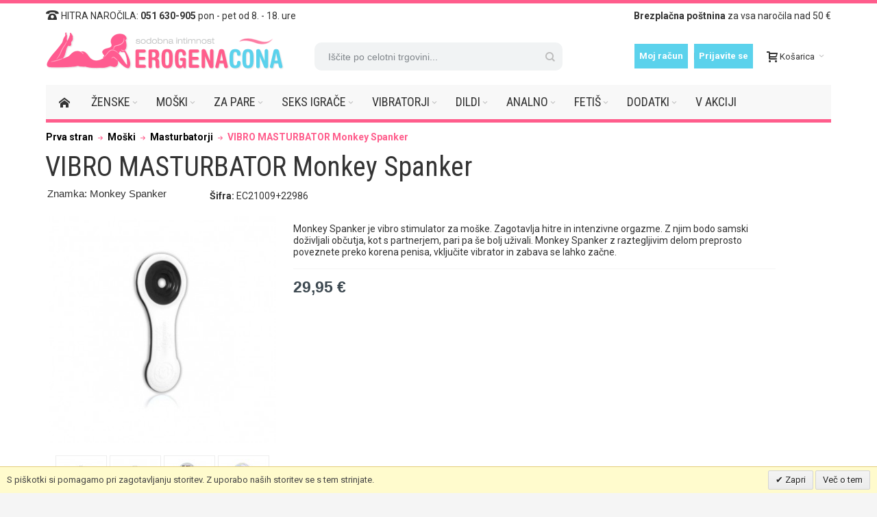

--- FILE ---
content_type: text/html; charset=UTF-8
request_url: https://erogena-cona.com/vibro-masturbator-monkey-spanker-925.html
body_size: 20914
content:
<!DOCTYPE html>

<!--[if lt IE 7 ]> <html lang="sl" id="top" class="no-js ie6"> <![endif]-->
<!--[if IE 7 ]>    <html lang="sl" id="top" class="no-js ie7"> <![endif]-->
<!--[if IE 8 ]>    <html lang="sl" id="top" class="no-js ie8"> <![endif]-->
<!--[if IE 9 ]>    <html lang="sl" id="top" class="no-js ie9"> <![endif]-->
<!--[if (gt IE 9)|!(IE)]><!--> <html lang="sl" id="top" class="no-js"> <!--<![endif]-->

<head>
<meta http-equiv="Content-Type" content="text/html; charset=utf-8" />
<title>VIBRO MASTURBATOR Monkey Spanker | Sex shop Erogena cona</title>
	<meta name="viewport" content="width=device-width, initial-scale=1" />
	<meta name="description" content="&lt;p&gt;&lt;span&gt;&lt;/span&gt;&lt;strong&gt;Monkey Spanker&lt;/strong&gt;&lt;span&gt;&amp;nbsp;je vibro stimulator za mo&amp;scaron;ke.&amp;nbsp;&lt;/span&gt;&lt;span&gt;Zagotavlja hitre in intenzivne orgazme. &lt;br /&gt;&lt;br /&gt;Z njim bodo samski doživljali občutja, kot s partnerjem, pari pa &amp;scaron;e bolj uživali.&amp;" />
<meta name="keywords" content="sex shop, sexshop, erotična trgovina, erotične trgovine, erotic shop, venera, erotične igrače, seks igrače, erotični pripomočki, vibratorji" />
<meta name="robots" content="INDEX,FOLLOW" />
<link rel="icon" href="https://erogena-cona.com/skin/frontend/ultimo/default/favicon.ico" type="image/x-icon" />
<link rel="shortcut icon" href="https://erogena-cona.com/skin/frontend/ultimo/default/favicon.ico" type="image/x-icon" />

<!--[if lt IE 7]>
<script type="text/javascript">
//<![CDATA[
    var BLANK_URL = 'https://erogena-cona.com/js/blank.html';
    var BLANK_IMG = 'https://erogena-cona.com/js/spacer.gif';
//]]>
</script>
<![endif]-->

<link rel="stylesheet" type="text/css" href="https://erogena-cona.com/media/css_secure/00375517af872a27a09906ce115a6171.css" />
<link rel="stylesheet" type="text/css" href="https://erogena-cona.com/media/css_secure/12bda55e1c780b6bbaa020578962862f.css" media="all" />
<link rel="stylesheet" type="text/css" href="https://erogena-cona.com/media/css_secure/3cc61d481f26dea0074ff6d81680602d.css" media="print" />
<script type="text/javascript" src="https://erogena-cona.com/media/js/51cad5c241acbef02b8e73a1229a0511.js"></script>
<link href="https://erogena-cona.com/rss/catalog/new/store_id/1/" title="Novi izdelki" rel="alternate" type="application/rss+xml" />
<link href="https://erogena-cona.com/rss/catalog/special/store_id/1/cid/0/" title="Posebni izdelki" rel="alternate" type="application/rss+xml" />
<link href="https://erogena-cona.com/rss/catalog/salesrule/store_id/1/cid/0/" title="Kuponi/Popusti" rel="alternate" type="application/rss+xml" />
<link rel="canonical" href="https://erogena-cona.com/vibro-masturbator-monkey-spanker-925.html" />
<!--[if IE]>
<link rel="stylesheet" type="text/css" href="https://erogena-cona.com/media/css_secure/daed48218f3be3a5cbc74f4216dafc2d.css" media="all" />
<![endif]-->
<!--[if lt IE 7]>
<script type="text/javascript" src="https://erogena-cona.com/media/js/8f30c1845515b338b2999ddb5a3ded91.js"></script>
<![endif]-->
<!--[if lte IE 7]>
<link rel="stylesheet" type="text/css" href="https://erogena-cona.com/media/css_secure/2a99fe8d5c742e5e87db3b05b1f85de7.css" media="all" />
<![endif]-->
<!--[if lte IE 8]>
<link rel="stylesheet" type="text/css" href="https://erogena-cona.com/media/css_secure/c6fae3a4aa555f064c9fb053d03ff896.css" media="all" />
<![endif]-->

<script type="text/javascript">
//<![CDATA[
Mage.Cookies.path     = '/';
Mage.Cookies.domain   = '.erogena-cona.com';
//]]>
</script>

<script type="text/javascript">
//<![CDATA[
optionalZipCountries = ["IE","PA","HK","MO"];
//]]>
</script>
<style type="text/css">
									.footer-container2
	{
		background-image: url(https://erogena-cona.com/media/wysiwyg/infortis/ultimo/_patterns/default/1.png);
	}
		</style><script type="text/javascript">//<![CDATA[
        var Translator = new Translate({"HTML tags are not allowed":"HTML zna\u010dke niso dovoljene","Please select an option.":"Prosimo, izberite mo\u017enost.","This is a required field.":"Obvezen podatek:","Please enter a valid number in this field.":"Prosim, vnesite veljavno po\u0161tno \u0161tevilko.","The value is not within the specified range.":"Vrednost ni v dolo\u010denem obsegu.","Please use numbers only in this field. Please avoid spaces or other characters such as dots or commas.":"Prosimo, uporabite le \u0161tevila v tem polju. Prosimo, izognite se presledkom in drugim znakom, kot so pike in vejice.","Please use letters only (a-z or A-Z) in this field.":"Prosimo, uporabite le \u010drke ( a-z ali A-Z) v tem polju.","Please use only letters (a-z), numbers (0-9) or underscore(_) in this field, first character should be a letter.":"Prosimo, uporabite le \u010drke (a-z ), \u0161tevila (0-9) ali pod\u010drtaje (_) v tem polju, prvi znak mora biti \u010drka.","Please use only letters (a-z or A-Z) or numbers (0-9) only in this field. No spaces or other characters are allowed.":"Prosimo, uporabite le \u010drke (a-z ali A-Z) ali \u0161tevila (0-9) v tem polju. Presledki ali drugi znaki niso dovoljeni. ","Please use only letters (a-z or A-Z) or numbers (0-9) or spaces and # only in this field.":"Prosimo, uporabite le \u010drke (a-z ali A-Z), \u0161tevila (0-9) ali presledke in znak # v tem polju.","Please enter a valid phone number. For example (123) 456-7890 or 123-456-7890.":"Prosimo, vnesite veljavno telefonsko \u0161tevilko. Na primer (01) 456-7890 ali 01-456-7890.","Please enter a valid fax number. For example (123) 456-7890 or 123-456-7890.":"Prosimo, vnesite veljavno \u0161tevilko faksa.  Na primer (01) 456-7890 ali 01-456-7890.","Please enter a valid date.":"Prosimo, vnesite veljaven datum.","The From Date value should be less than or equal to the To Date value.":"Vrednost od datuma mora biti enaka ali manj\u0161a od vrednosti do datuma","Please enter a valid email address. For example johndoe@domain.com.":"Vpi\u0161i veljaven elektronski naslov:","Please use only visible characters and spaces.":"Prosimo, uporabite le vidne znake in presledke.","Please enter 7 or more characters. Password should contain both numeric and alphabetic characters.":"Prosimo, vnesite 7 ali ve\u010d znakov. Geslo bi moralo vsebovati tako \u0161tevne kot abecedne znake.","Please make sure your passwords match.":"Prosim, prepri\u010dajte se, da se gesli ujemata.","Please enter a valid URL. Protocol is required (http:\/\/, https:\/\/ or ftp:\/\/)":"Prosimo, vnesite veljaven URL. Zahtevan je protokol (http:\/\/, https:\/\/ ali ftp:\/\/)","Please enter a valid URL. For example http:\/\/www.example.com or www.example.com":"Prosimo, vnesite veljaven URL. Na primer http:\/\/www.primer.com or www.primer.com","Please enter a valid XML-identifier. For example something_1, block5, id-4.":"Prosimo, vnesite veljaven XML identifikator. Na primer karneki_1, blok5, id-4.","Please enter a valid social security number. For example 123-45-6789.":"Prosimo, vnesite veljavno mati\u010dno \u0161tevilko. Na primer 1311964500044","Please enter a valid zip code. For example 90602 or 90602-1234.":"Prosimo, vnesite veljavno po\u0161tno \u0161tevilko. Na primer 4000","Please enter a valid zip code.":"Prosimo, vnesite veljavno po\u0161tno \u0161tevilko.","Please use this date format: dd\/mm\/yyyy. For example 17\/03\/2006 for the 17th of March, 2006.":"Prosimo, uporabite ta datumski format: dd\/mm\/yyyy. Na primer 17\/03\/2006 za 17. marec 2006.","Please enter a valid $ amount. For example $100.00.":"Prosimo, vnesite veljaven znesek v $. Na primer 100$.","Please select one of the above options.":"Prosimo, izberite eno od gornjih mo\u017enosti.","Please select one of the options.":"Prosimo, izberite eno od mo\u017enosti.","Please select State\/Province.":"Prosimo, izberite zvezno dr\u017eavo\/ provinco","Please enter a number greater than 0 in this field.":"Prosimo, vnesite \u0161tevilo ve\u010dje kot 0 v to polje","Please enter a number 0 or greater in this field.":"Prosimo, vnesite \u0161tevilo 0 ali ve\u010dje v to polje","Please enter a valid credit card number.":"Prosimo, vnesite veljavno \u0161tevilko kreditne kartice","Credit card number does not match credit card type.":"\u0160tevilka kreditne kartice se ne ujema s tipom kreditne kartice","Card type does not match credit card number.":"Tip kartice se ne ujema z \u0161tevilko kreditne kartice.","Incorrect credit card expiration date.":"Nepravilen datum veljavnosti kreditne kartice.","Please enter a valid credit card verification number.":"Prosimo, vnesite veljavno potrditveno \u0161tevilko kreditne kartice","Please use only letters (a-z or A-Z), numbers (0-9) or underscore(_) in this field, first character should be a letter.":"Prosimo, uporabite le \u010drke (a-z ali A-Z), \u0161tevila (0-9) ali pod\u010drtaj (_) v tem polju. Prvi znak mora biti \u010drka.","Please input a valid CSS-length. For example 100px or 77pt or 20em or .5ex or 50%.":"Prosimo, vnesite veljavno CSS-dol\u017eino. Na primer 100px ali 77pt ali 20em ali .5ex ali 50%.","Text length does not satisfy specified text range.":"Dol\u017eina besedila ne zadostuje zahtevanemu obsegu besedila. ","Please enter a number lower than 100.":"Prosimo, vnesite \u0161tevilo niz\u017eje kot 100.","Please select a file":"Prosimo, izberite datoteko","Please enter issue number or start date for switch\/solo card type.":"Prosimo, vnesite \u0161tevilko izdaje ali za\u010detni datum za switch\/solo tip kartice.","Please wait, loading...":"Prosimo, po\u010dakajte, nalagam ...","This date is a required value.":"Ta datum je zahtevan.","Please enter a valid day (1-%d).":"Prosimo, vnesite veljaven dan (1-%d)","Please enter a valid month (1-12).":"Prosimo, vnesite veljaven mesec (1-12)","Please enter a valid year (1900-%d).":"Prosimo, vnesite veljavno leto (1900-%d)","Please enter a valid full date":"Prosimo, vnesite veljaven, poln, datum","Please enter a valid date between %s and %s":"Prosimo, vnesite veljaven datum med %s in %s","Please enter a valid date equal to or greater than %s":"Prosimo, vnesite veljaven datum enak ali ve\u010dji kot %s","Please enter a valid date less than or equal to %s":"Prosimo, vnesite veljaven datum enak ali manj\u0161i kot %s","Complete":"Zaklju\u010deno","Add Products":"Dodajte izdelke","Please choose to register or to checkout as a guest":"Registrirajte se ali zaklju\u010dite nakup kot gost.","Your order cannot be completed at this time as there is no shipping methods available for it. Please make necessary changes in your shipping address.":"Naro\u010dilo ne more biti zaklju\u010deno, ker ni na voljo noben na\u010din dostave. Uredite podatke pri naslovu za dostavo.","Please specify shipping method.":"Izberite na\u010din dostave","Your order cannot be completed at this time as there is no payment methods available for it.":"Naro\u010dilo ne more biti zaklju\u010deno, ker ni na voljo noben na\u010din pla\u010dila.","Please specify payment method.":"Izberite na\u010din pla\u010dila","Add to Cart":"Dodaj v ko\u0161arico","In Stock":"Na zalogi","Out of Stock":"Ni na zalogi"});
        //]]></script>
	<link href='//fonts.googleapis.com/css?family=Roboto+Condensed&amp;subset=latin-ext' rel='stylesheet' type='text/css' />

<link href='https://fonts.googleapis.com/css?family=Roboto:400,500,700&amp;subset=latin-ext' rel='stylesheet' type='text/css'>

<!-- Google tag (gtag.js) -->
<script async src="https://www.googletagmanager.com/gtag/js?id=AW-1060034633"></script>
<script>
  window.dataLayer = window.dataLayer || [];
  function gtag(){dataLayer.push(arguments);}
  gtag('js', new Date());

  gtag('config', 'AW-1060034633');
</script>

<!-- Google tag (gtag.js) -->
<script async src="https://www.googletagmanager.com/gtag/js?id=G-CG31QLRYMC"></script>
<script>
  window.dataLayer = window.dataLayer || [];
  function gtag(){dataLayer.push(arguments);}
  gtag('js', new Date());

  gtag('config', 'G-CG31QLRYMC');
</script>
</head>
<body class=" catalog-product-view responsive catalog-product-view product-vibro-masturbator-monkey-spanker ">
    <div id="root-wrapper">
<div class="wrapper">
        <noscript>
        <div class="global-site-notice noscript">
            <div class="notice-inner">
                <p>
                    <strong>JavaScript je očitno onemogočen v vašem brskalniku.</strong><br />
                    V vašem brskalniku morate imeti omogočen JavaScript, če želite izkoristiti uporabnost te spletne strani.                </p>
            </div>
        </div>
    </noscript>
    <div class="page">
        <div id="header-container" class="header-container header-mobile" style="display:none;">
<div class="header-container2">
<div class="header-container3">

        <!-- Part of the header displayed only in mobile mode -->
    <div class="header-m-container">

        <div class="header-m-top-container">
            <div class="header-m-top header container clearer">
                <div class="inner-container">

                    <div class="widget widget-static-block"><div class="item" style="text-align:center;font-weight:700;color:#ffffff;background:#ff5d8c;margin-bottom:5px;">
Brezplačna poštnina za vsa naročila nad 50 €
</div></div>

                                        
                </div> <!-- end: inner-container -->
            </div> <!-- end: header-m-top -->
        </div> <!-- end: header-m-top-container -->

        <div class="header-m-primary-container">
            <div class="header-m-primary header container">
                <div class="inner-container">

                    
                    <!-- Mobile logo -->
                                                
                    <div class="logo-wrapper--mobile" style="padding-left:0px;">
                        <a class="skip-link skip-nav" style="float:left;width:84px;" href="#header-nav"><img style="width:84px;height:50px;" src="https://erogena-cona.com/media/catalog/erogena-cona-mobile-izberi-menu-22.png"></a>

                        <a class="logo logo--mobile" href="https://erogena-cona.com/" title="Sex shop Erogena cona - Sodobna intimnost">
                            <!-- <img src="https://erogena-cona.com/skin/frontend/ultimo/default/images/erogena-cona-temp-logo-04_small.png" alt="Sex shop Erogena cona - Sodobna intimnost" /> //-->
                            
                            <img src="https://erogena-cona.com/media/catalog/erogena-cona-mobile-logo-22.png">

                        </a>
                    </div>
                    <div class="clearer after-mobile-logo"></div>

                    <!-- Skip links -->
                    <div class="skip-links-wrapper skip-links--4">

                                                    <a href="#header-nav" class="skip-link skip-nav">
                                <span class="icon ic ic-menu"></span>
                                <span class="label">Meni</span>
                            </a>
                        
                                                    <a href="#header-search" class="skip-link skip-search">
                                <span class="icon ic ic-search"></span>
                                <span class="label">Iskanje</span>
                            </a>
                        
                                                    <a href="#header-account" class="skip-link skip-account">
                                <span class="icon ic ic-user"></span>
                                <span class="label">Moj račun</span>
                            </a>
                        
                        
                        
                                                                            <div id="mini-cart-marker-mobile"></div>
                            <div id="mini-cart" class="mini-cart dropdown is-empty">

    <a href="#header-cart" class="mini-cart-heading dropdown-heading cover skip-link skip-cart">
        <span>
        
            <span class="icon ic ic-cart"></span>
                        <span class="label">Košarica</span>
                        <span class="caret"></span>

        </span>
    </a> <!-- end: heading -->
    
                <div id="header-cart" class="mini-cart-content dropdown-content left-hand block block block-cart skip-content skip-content--style">
            <div class="block-content-inner">

                                <div class="empty">Trenutno nimate v košarici nobenega izdelka.</div>

            </div> <!-- end: inner block -->
        </div> <!-- end: dropdown-content -->
    
</div>
                        
                                                    <div id="header-nav" class="skip-content skip-content--style">
                                <div id="nav-marker-mobile"></div>
                            </div>

                                                    <div id="search-marker-mobile"></div>
                            <div id="header-search" class="skip-content skip-content--style">
    <div class="search-wrapper">
        <form id="search_mini_form" action="https://erogena-cona.com/catalogsearch/result/" method="get">
    <div class="form-search">
        <label for="search">Iskanje:</label>
        <input id="search" type="text" name="q" value="" class="input-text" maxlength="128" />
        <button type="submit" title="Iskanje" class="button"><span><span>Iskanje</span></span></button>
        <div id="search_autocomplete" class="search-autocomplete"></div>
        <script type="text/javascript">
        //<![CDATA[
            var searchForm = new Varien.searchForm('search_mini_form', 'search', 'Iščite po celotni trgovini...');
            searchForm.initAutocomplete('https://erogena-cona.com/catalogsearch/ajax/suggest/', 'search_autocomplete');
        //]]>
        </script>
    </div>
</form>
    </div>
</div>
                        
                                                    <div id="account-links-marker-mobile"></div>
                                <div id="header-account" class="account-links top-links links-wrapper-separators-left skip-content skip-content--style">
        <ul class="links">
                        <li class="first" ><a href="https://erogena-cona.com/customer/account/" title="Moj račun" >Moj račun</a></li>
                                <li class=" last" ><a href="https://erogena-cona.com/customer/account/login/referer/aHR0cHM6Ly9lcm9nZW5hLWNvbmEuY29tL3ZpYnJvLW1hc3R1cmJhdG9yLW1vbmtleS1zcGFua2VyLTkyNS5odG1sP19fX1NJRD1V/" title="Prijavite se" >Prijavite se</a></li>
            </ul>
    </div>
                        
                        
                            <div class="skip-links-clearer clearer"></div>

                    </div> <!-- end: skip-links-wrapper -->

                </div> <!-- end: inner-container -->
            </div> <!-- end: header-m-primary -->
        </div> <!-- end: header-m-primary-container -->

    </div> <!-- end: header-m-container -->
    
    <!-- Part of the header displayed only in regular mode -->
    <div class="header-top-container">
        <div class="header-top header container clearer">
            <div class="inner-container">

                                
                <div class="left-column">

                    
                    
                                            <div class="item item-left block_header_top_left"><div class="hide-below-960" title="Hitra naročila &amp; Info"><span class="ic ic-lg ic-phone"></span> HITRA NAROČILA: <strong>051 630-905</strong> pon - pet od 8. - 18. ure</div></div>
                                                            <!--
                    <div class="item item-left hide-below-960">
                        <p class="welcome-msg">pon - pet od 8. - 18. ure </p>
                    </div>
                    //-->
                </div> <!-- end: left column -->

                <div class="right-column">

                    
                                        
                                            <div class="item item-right block_header_top_right"><p><strong>Brezplačna po&scaron;tnina</strong> za vsa naročila nad 50 &euro;</p>
</div>
                    
                    
                    
                </div> <!-- end: right column -->

            </div> <!-- end: inner-container -->
        </div> <!-- end: header-top -->
    </div> <!-- end: header-top-container -->

    <div class="header-primary-container">
        <div class="header-primary header container">
            <div class="inner-container">

                
                                <div class="hp-blocks-holder">

                                            <!-- Left column -->
                        <div class="hp-block left-column grid12-4">
                                                                                                                            <div class="item"><div class="logo-wrapper logo-wrapper--regular">
			<a class="logo logo--regular" href="https://erogena-cona.com/" title="Sex shop Erogena cona - Sodobna intimnost"><strong>Sex shop Erogena cona - Sodobna intimnost</strong><img src="https://erogena-cona.com/skin/frontend/ultimo/default/images/erogena-cona-logo-350x60-2019-01.png" alt="Sex shop Erogena cona - Sodobna intimnost" /></a>
	</div>
</div>
                                                                                    </div> <!-- end: left column -->
                    
                                            <!-- Central column -->
                        <div class="hp-block central-column grid12-4">
                                                                                                                            <div class="item"><div id="search-marker-regular"></div></div>
                                                                                    </div> <!-- end: central column -->
                    
                                            <!-- Right column -->
                        <div class="hp-block right-column grid12-4">
                                                                                                                            <div class="item"><div id="user-menu-wrapper-regular">
    <div id="user-menu" class="user-menu">

        
        
                    <div id="mini-cart-marker-regular"></div>        
        
                
        
                    <div id="mini-compare-marker-regular"></div>        
        
                
        
                    <div id="account-links-marker-regular"></div>        
        
        
    </div> <!-- end: user-menu -->
</div>
</div>
                                                                                    </div> <!-- end: right column -->
                                        
                </div> <!-- end: hp-blocks-holder -->

            </div> <!-- end: inner-container -->
        </div> <!-- end: header-primary -->
    </div> <!-- end: header-primary-container -->

            
    <div class="nav-container skip-content sticky-container sticky-container--full-width">
        <div class="nav container clearer">
            <div class="inner-container"><div class="navi-wrapper">

        <ul class="nav-holders-wrapper">
        <li id="nav-holder1" class="nav-item level0 level-top nav-holder"></li>
        <li id="nav-holder2" class="nav-item level0 level-top nav-holder"></li>
        <li id="nav-holder3" class="nav-item level0 level-top nav-holder"></li>
    </ul>

            
        <div class="mobnav-trigger menu-trigger">
            <div class="menu-trigger-inner">
                <span class="trigger-icon"><span class="line"></span><span class="line"></span><span class="line"></span></span>
                <span class="label">Meni</span>
            </div>
        </div>

    
        
            
        <div id="nav-marker-regular"></div>
    <nav id="mainmenu" class="navi nav-regular opt-fx-fade-inout opt-sb0 opt-sob opt-hide480 with-bullets">
        <ul>

                        	<li class="nav-item nav-item--stickylogo level0 level-top nav-holder">
		<img src="https://erogena-cona.com/skin/frontend/ultimo/default/images/erogena-cona-logo-350x60-2019-01_sticky.png" alt="Sex shop Erogena cona - Sodobna intimnost" />
	</li>

            
                            <li class="nav-item nav-item--home level0 level-top">
                    <a class="level-top" href="https://erogena-cona.com/"><span class="ic ic-home"></span></a>
                </li>
                        
                                        <li class="nav-item level0 nav-1 level-top first nav-item--parent classic nav-item--only-subcategories parent"><a href="https://erogena-cona.com/za-njo.html" class="level-top"><span>Ženske</span><span class="caret"></span></a><span class="opener"></span><ul class="level0 nav-submenu nav-panel--dropdown nav-panel"><li class="nav-item level1 nav-1-1 first classic"><a href="https://erogena-cona.com/vibratorji/rabbit-vibratorji.html"><span>Rabbit vibratorji</span></a></li><li class="nav-item level1 nav-1-2 classic"><a href="https://erogena-cona.com/vibratorji/g-spot-vibratorji.html"><span>Vibratorji za G točko</span></a></li><li class="nav-item level1 nav-1-3 classic"><a href="https://erogena-cona.com/dildi.html"><span>Dildi</span></a></li><li class="nav-item level1 nav-1-4 classic"><a href="https://erogena-cona.com/za-njo/najbolj-popularni-za-zenske.html"><span>Naj izdelki za ženske<span class="cat-label cat-label-label2">Vroče!</span></span></a></li><li class="nav-item level1 nav-1-5 classic"><a href="https://erogena-cona.com/za-njo/za-zenske.html"><span>OBLAČILA za ženske<span class="cat-label cat-label-label2">Vroče!</span></span></a></li><li class="nav-item level1 nav-1-6 classic"><a href="https://erogena-cona.com/za-njo/vaginalne-kroglice.html"><span>Vaginalne kroglice</span></a></li><li class="nav-item level1 nav-1-7 classic"><a href="https://erogena-cona.com/vibratorji/vibro-jajcka.html"><span>Vibro jajčki</span></a></li><li class="nav-item level1 nav-1-8 classic"><a href="https://erogena-cona.com/vibratorji/strap-on-vibratorji.html"><span>Strap-on vibratorji</span></a></li><li class="nav-item level1 nav-1-9 classic"><a href="https://erogena-cona.com/za-njo/vaginalne-pumpice.html"><span>Vaginalne pumpice</span></a></li><li class="nav-item level1 nav-1-10 classic"><a href="https://erogena-cona.com/za-njo/za-prsi-in-bradavicke.html"><span>Za prsi in bradavičke</span></a></li><li class="nav-item level1 nav-1-11 classic"><a href="https://erogena-cona.com/za-njo/stimulatorji-klitorisa.html"><span>Stimulatorji klitorisa</span></a></li><li class="nav-item level1 nav-1-12 classic"><a href="https://erogena-cona.com/za-njo/luksuzna-darila-za-njo.html"><span>Luksuzna darila za njo<span class="cat-label cat-label-label2">Vroče!</span></span></a></li><li class="nav-item level1 nav-1-13 classic"><a href="https://erogena-cona.com/vibratorji/diskretni-vibratorji.html"><span>Diskretne igrače</span></a></li><li class="nav-item level1 nav-1-14 classic"><a href="https://erogena-cona.com/za-njo/lutje-za-seks.html"><span>Lutke za seks</span></a></li><li class="nav-item level1 nav-1-15 classic"><a href="https://erogena-cona.com/za-njo/za-boljsi-seks.html"><span>Za boljši seks<span class="cat-label cat-label-label1">Drogerija</span></span></a></li><li class="nav-item level1 nav-1-16 classic"><a href="https://erogena-cona.com/za-njo/nega-telesa.html"><span>Nega telesa</span></a></li><li class="nav-item level1 nav-1-17 last classic"><a href="https://erogena-cona.com/za-njo.html"><span>Vsi izdelki za ženske &gt;</span></a></li></ul></li><li class="nav-item level0 nav-2 level-top nav-item--parent classic nav-item--only-subcategories parent"><a href="https://erogena-cona.com/za-njega.html" class="level-top"><span>Moški</span><span class="caret"></span></a><span class="opener"></span><ul class="level0 nav-submenu nav-panel--dropdown nav-panel"><li class="nav-item level1 nav-2-1 first classic"><a href="https://erogena-cona.com/za-njega/vibro-obrocki-za-penis.html"><span>Vibro obročki za penis</span></a></li><li class="nav-item level1 nav-2-2 classic"><a href="https://erogena-cona.com/za-njega/obrocki-za-penis.html"><span>Obročki za daljšo erekcijo</span></a></li><li class="nav-item level1 nav-2-3 classic"><a href="https://erogena-cona.com/za-njega/masturbatorji.html"><span>Masturbatorji</span></a></li><li class="nav-item level1 nav-2-4 classic"><a href="https://erogena-cona.com/za-njega/realisticne-vagine.html"><span>Realistične vagine</span></a></li><li class="nav-item level1 nav-2-5 classic"><a href="https://erogena-cona.com/za-njega/podaljski-za-penis.html"><span>Podaljški za penis</span></a></li><li class="nav-item level1 nav-2-6 classic"><a href="https://erogena-cona.com/za-njega/pumpe-za-penis.html"><span>Pumpice za večji penis</span></a></li><li class="nav-item level1 nav-2-7 classic"><a href="https://erogena-cona.com/za-njega/najbolj-popularni-za-moske.html"><span>Naj izdelki za moške<span class="cat-label cat-label-label2">Vroče!</span></span></a></li><li class="nav-item level1 nav-2-8 classic"><a href="https://erogena-cona.com/analni-seks/maserji-prostate.html"><span>Masaža prostate</span></a></li><li class="nav-item level1 nav-2-9 classic"><a href="https://erogena-cona.com/za-njega/lutke-za-seks.html"><span>Lutke za seks</span></a></li><li class="nav-item level1 nav-2-10 classic"><a href="https://erogena-cona.com/za-njega/kondomi.html"><span>Kondomi<span class="cat-label cat-label-label1">Drogerija</span></span></a></li><li class="nav-item level1 nav-2-11 classic"><a href="https://erogena-cona.com/za-oba/seks-lubrikanti.html"><span>Lubrikanti<span class="cat-label cat-label-label1">Drogerija</span></span></a></li><li class="nav-item level1 nav-2-12 classic"><a href="https://erogena-cona.com/za-njega/za-vzdrzljivost-in-trajanje.html"><span>Za večjo vzdržljivost<span class="cat-label cat-label-label1">Drogerija</span></span></a></li><li class="nav-item level1 nav-2-13 classic"><a href="https://erogena-cona.com/za-njega/za-povecanje-penisa.html"><span>Za povečanje penisa<span class="cat-label cat-label-label1">Drogerija</span></span></a></li><li class="nav-item level1 nav-2-14 last classic"><a href="https://erogena-cona.com/za-njega.html"><span>Vsi izdelki za moške &gt;</span></a></li></ul></li><li class="nav-item level0 nav-3 level-top nav-item--parent classic nav-item--only-subcategories parent"><a href="https://erogena-cona.com/za-oba.html" class="level-top"><span>Za pare</span><span class="caret"></span></a><span class="opener"></span><ul class="level0 nav-submenu nav-panel--dropdown nav-panel"><li class="nav-item level1 nav-3-1 first classic"><a href="https://erogena-cona.com/za-oba/vibratorji-za-pare.html"><span>Vibratorji za pare</span></a></li><li class="nav-item level1 nav-3-2 classic"><a href="https://erogena-cona.com/za-oba/strap-on.html"><span>Strap-on</span></a></li><li class="nav-item level1 nav-3-3 classic"><a href="https://erogena-cona.com/za-oba/za-boljsi-oralni-seks.html"><span>Za boljši oralni seks</span></a></li><li class="nav-item level1 nav-3-4 classic"><a href="https://erogena-cona.com/dodatki/seks-lubrikanti.html"><span>Vlažilni geli</span></a></li><li class="nav-item level1 nav-3-5 classic"><a href="https://erogena-cona.com/za-oba/cutna-masaza.html"><span>Čutna masaža<span class="cat-label cat-label-label1">Drogerija</span></span></a></li><li class="nav-item level1 nav-3-6 classic"><a href="https://erogena-cona.com/za-oba/za-vecjo-vzdrzljivost.html"><span>Za večjo vzdržljivost<span class="cat-label cat-label-label1">Drogerija</span></span></a></li><li class="nav-item level1 nav-3-7 classic"><a href="https://erogena-cona.com/za-oba/za-eroticni-ambient.html"><span>Za erotični ambient<span class="cat-label cat-label-label1">Drogerija</span></span></a></li><li class="nav-item level1 nav-3-8 classic"><a href="https://erogena-cona.com/za-oba/ljubezensko-pohistvo.html"><span>Ljubezensko pohištvo</span></a></li><li class="nav-item level1 nav-3-9 classic"><a href="https://erogena-cona.com/za-oba/seksi-igre.html"><span>Seksi igre</span></a></li><li class="nav-item level1 nav-3-10 last classic"><a href="https://erogena-cona.com/za-oba.html"><span>Vsi izdelki za pare &gt;</span></a></li></ul></li><li class="nav-item level0 nav-4 level-top nav-item--parent classic nav-item--only-subcategories parent"><a href="https://erogena-cona.com" class="level-top"><span>Seks igrače</span><span class="caret"></span></a><span class="opener"></span><ul class="level0 nav-submenu nav-panel--dropdown nav-panel"><li class="nav-item level1 nav-4-1 first classic"><a href="https://erogena-cona.com/dildi.html"><span>Dildi</span></a></li><li class="nav-item level1 nav-4-2 classic"><a href="https://erogena-cona.com/vibratorji.html"><span>Vibratorji</span></a></li><li class="nav-item level1 nav-4-3 classic"><a href="https://erogena-cona.com/analni-seks.html"><span>Analni seks</span></a></li><li class="nav-item level1 nav-4-4 classic"><a href="https://erogena-cona.com/novo.html"><span>Novosti<span class="cat-label cat-label-label2">Vroče!</span></span></a></li><li class="nav-item level1 nav-4-5 classic"><a href="https://erogena-cona.com/seks-igrace/za-zacetnike.html"><span>Za začetnike</span></a></li><li class="nav-item level1 nav-4-6 last classic"><a href="https://erogena-cona.com/promocije/"><span>Dnevne akcije in popusti &gt;</span></a></li></ul></li><li class="nav-item level0 nav-5 level-top nav-item--parent classic nav-item--only-subcategories parent"><a href="https://erogena-cona.com/vibratorji.html" class="level-top"><span>Vibratorji</span><span class="caret"></span></a><span class="opener"></span><ul class="level0 nav-submenu nav-panel--dropdown nav-panel"><li class="nav-item level1 nav-5-1 first classic"><a href="https://erogena-cona.com/vibratorji/popularni-vibratorji.html"><span>Popularni vibratorji<span class="cat-label cat-label-label2">Vroče!</span></span></a></li><li class="nav-item level1 nav-5-2 mega"><a href="https://erogena-cona.com/vibratorji/rabbit-vibratorji.html"><span>Rabbit vibratorji</span></a></li><li class="nav-item level1 nav-5-3 classic"><a href="https://erogena-cona.com/vibratorji/g-spot-vibratorji.html"><span>G-spot vibratorji</span></a></li><li class="nav-item level1 nav-5-4 classic"><a href="https://erogena-cona.com/vibratorji/vibro-maserji.html"><span>Vibro maserji</span></a></li><li class="nav-item level1 nav-5-5 classic"><a href="https://erogena-cona.com/vibratorji/mini-vibratorji.html"><span>Mini vibratorji</span></a></li><li class="nav-item level1 nav-5-6 classic"><a href="https://erogena-cona.com/vibratorji/vibro-stimulatorji.html"><span>Vibro stimulatorji</span></a></li><li class="nav-item level1 nav-5-7 classic"><a href="https://erogena-cona.com/za-oba/vibratorji-za-pare.html"><span>Vibratorji za pare</span></a></li><li class="nav-item level1 nav-5-8 classic"><a href="https://erogena-cona.com/vibratorji/strap-on-vibratorji.html"><span>Strap-on vibratorji</span></a></li><li class="nav-item level1 nav-5-9 classic"><a href="https://erogena-cona.com/vibratorji/vibro-jajcki.html"><span>Vibro jajčki</span></a></li><li class="nav-item level1 nav-5-10 classic"><a href="https://erogena-cona.com/vibratorji/realisticni-vibratorji.html"><span>Realistični vibratorji</span></a></li><li class="nav-item level1 nav-5-11 classic"><a href="https://erogena-cona.com/analni-seks/analni-vibratorji.html"><span>Analni vibratorji</span></a></li><li class="nav-item level1 nav-5-12 classic"><a href="https://erogena-cona.com/vibratorji/klasicni-vibratorji.html"><span>Klasični vibratorji</span></a></li><li class="nav-item level1 nav-5-13 classic"><a href="https://erogena-cona.com/vibratorji/vibro-kompleti.html"><span>Vibro kompleti</span></a></li><li class="nav-item level1 nav-5-14 classic"><a href="https://erogena-cona.com/vibratorji/diskretni-vibratorji.html"><span>Diskretni vibratorji</span></a></li><li class="nav-item level1 nav-5-15 last classic"><a href="https://erogena-cona.com/vibratorji.html"><span>Vsi vibratorji &gt;</span></a></li></ul></li><li class="nav-item level0 nav-6 level-top nav-item--parent classic nav-item--only-subcategories parent"><a href="https://erogena-cona.com/dildi.html" class="level-top"><span>Dildi</span><span class="caret"></span></a><span class="opener"></span><ul class="level0 nav-submenu nav-panel--dropdown nav-panel"><li class="nav-item level1 nav-6-1 first classic"><a href="https://erogena-cona.com/dildi/realisticni-dildi.html"><span>Realistični dildi</span></a></li><li class="nav-item level1 nav-6-2 classic"><a href="https://erogena-cona.com/dildi/klasicni-dildi.html"><span>Klasični dildi</span></a></li><li class="nav-item level1 nav-6-3 classic"><a href="https://erogena-cona.com/dildi/popularni-dildi.html"><span>Popularni dildi<span class="cat-label cat-label-label2">Vroče!</span></span></a></li><li class="nav-item level1 nav-6-4 classic"><a href="https://erogena-cona.com/dildi/strap-on-dildi-vac-u-lock.html"><span>Strap-on, Vac-U-Lock</span></a></li><li class="nav-item level1 nav-6-5 classic"><a href="https://erogena-cona.com/dildi/dvojni-dildi.html"><span>Dvojni dildi</span></a></li><li class="nav-item level1 nav-6-6 classic"><a href="https://erogena-cona.com/dildi/stekleni-dildi.html"><span>Stekleni dildi</span></a></li><li class="nav-item level1 nav-6-7 classic"><a href="https://erogena-cona.com/analni-seks/analni-dildi.html"><span>Analni dildi</span></a></li><li class="nav-item level1 nav-6-8 classic"><a href="https://erogena-cona.com/dodatki/seks-lubrikanti.html"><span>Lubrikanti<span class="cat-label cat-label-label1">Drogerija</span></span></a></li><li class="nav-item level1 nav-6-9 last classic"><a href="https://erogena-cona.com/dildi.html"><span>Vsi dildi &gt;</span></a></li></ul></li><li class="nav-item level0 nav-7 level-top nav-item--parent classic nav-item--only-subcategories parent"><a href="https://erogena-cona.com/analni-seks.html" class="level-top"><span>Analno</span><span class="caret"></span></a><span class="opener"></span><ul class="level0 nav-submenu nav-panel--dropdown nav-panel"><li class="nav-item level1 nav-7-1 first classic"><a href="https://erogena-cona.com/analni-seks/analni-cepi.html"><span>Analni čepi</span></a></li><li class="nav-item level1 nav-7-2 classic"><a href="https://erogena-cona.com/analni-seks/analne-kroglice.html"><span>Analne kroglice</span></a></li><li class="nav-item level1 nav-7-3 classic"><a href="https://erogena-cona.com/analni-seks/analni-dildi.html"><span>Analni dildi</span></a></li><li class="nav-item level1 nav-7-4 classic"><a href="https://erogena-cona.com/analni-seks/analni-vibratorji.html"><span>Analni vibratorji</span></a></li><li class="nav-item level1 nav-7-5 classic"><a href="https://erogena-cona.com/analni-seks/najbolj-popularni.html"><span>Najbolj popularni<span class="cat-label cat-label-label2">Vroče!</span></span></a></li><li class="nav-item level1 nav-7-6 classic"><a href="https://erogena-cona.com/analni-seks/maserji-prostate.html"><span>Maserji prostate</span></a></li><li class="nav-item level1 nav-7-7 classic"><a href="https://erogena-cona.com/analni-seks/klistirke-in-tusi.html"><span>Klistirke in tuši</span></a></li><li class="nav-item level1 nav-7-8 classic"><a href="https://erogena-cona.com/analni-seks/za-zacetnike.html"><span>Za začetnike</span></a></li><li class="nav-item level1 nav-7-9 classic"><a href="https://erogena-cona.com/analni-seks/analni-lubrikanti.html"><span>Analni lubrikanti<span class="cat-label cat-label-label1">Drogerija</span></span></a></li><li class="nav-item level1 nav-7-10 last classic"><a href="https://erogena-cona.com/analni-seks"><span>Vsi analni izdelki &gt;</span></a></li></ul></li><li class="nav-item level0 nav-8 level-top nav-item--parent classic nav-item--only-subcategories parent"><a href="https://erogena-cona.com/fetis.html" class="level-top"><span>Fetiš</span><span class="caret"></span></a><span class="opener"></span><ul class="level0 nav-submenu nav-panel--dropdown nav-panel"><li class="nav-item level1 nav-8-1 first classic"><a href="https://erogena-cona.com/fetis/seskanje-in-bicanje.html"><span>Šeškanje in bičanje</span></a></li><li class="nav-item level1 nav-8-2 classic"><a href="https://erogena-cona.com/fetis/lisice-in-poveze.html"><span>Lisice in poveze</span></a></li><li class="nav-item level1 nav-8-3 classic"><a href="https://erogena-cona.com/fetis/dilatorji.html"><span>Dilatorji</span></a></li><li class="nav-item level1 nav-8-4 classic"><a href="https://erogena-cona.com/fetis/intimne-sponke.html"><span>Intimne sponke</span></a></li><li class="nav-item level1 nav-8-5 classic"><a href="https://erogena-cona.com/fetis/pokrivala-za-glavo-in-oci.html"><span>Pokrivala za glavo in oči</span></a></li><li class="nav-item level1 nav-8-6 classic"><a href="https://erogena-cona.com/fetis/bdsm-kompleti.html"><span>BDSM kompleti</span></a></li><li class="nav-item level1 nav-8-7 classic"><a href="https://erogena-cona.com/fetis/seks-masine.html"><span>Seks mašine</span></a></li><li class="nav-item level1 nav-8-8 last classic"><a href="https://erogena-cona.com/seks-igrace/fetis.html"><span>Vsi fetiš izdelki &gt;</span></a></li></ul></li><li class="nav-item level0 nav-9 level-top nav-item--parent classic nav-item--only-subcategories parent"><a href="https://erogena-cona.com/dodatki.html" class="level-top"><span>Dodatki</span><span class="caret"></span></a><span class="opener"></span><ul class="level0 nav-submenu nav-panel--dropdown nav-panel"><li class="nav-item level1 nav-9-1 first classic"><a href="https://erogena-cona.com/dodatki/seks-lubrikanti.html"><span>Lubrikanti<span class="cat-label cat-label-label1">Drogerija</span></span></a></li><li class="nav-item level1 nav-9-2 classic"><a href="https://erogena-cona.com/za-njega/kondomi.html"><span>Kondomi<span class="cat-label cat-label-label1">Drogerija</span></span></a></li><li class="nav-item level1 nav-9-3 classic"><a href="https://erogena-cona.com/dodatki/feromoni.html"><span>Feromoni</span></a></li><li class="nav-item level1 nav-9-4 classic"><a href="https://erogena-cona.com/dodatki/ciscenje-izdelkov.html"><span>Čiščenje seks igrač<span class="cat-label cat-label-label1">Drogerija</span></span></a></li><li class="nav-item level1 nav-9-5 classic"><a href="https://erogena-cona.com/dodatki/shranjevanje.html"><span>Shranjevanje izdelkov</span></a></li><li class="nav-item level1 nav-9-6 classic"><a href="https://erogena-cona.com/dodatki/napajanje-baterije.html"><span>Napajanje, baterije</span></a></li><li class="nav-item level1 nav-9-7 last classic"><a href="https://erogena-cona.com/drogerija.html"><span>Poglejte vse dodatke &gt;</span></a></li></ul></li><li class="nav-item level0 nav-10 level-top last classic"><a href="https://erogena-cona.com/promocije/" class="level-top"><span>V akciji</span></a></li>                    
                                    
                                                                
        </ul>
    </nav>

    <div class="nav-border-bottom"></div>

</div> <!-- end: navi-wrapper -->
<script type="text/javascript">
//<![CDATA[

    var topMenuContainer = jQuery('#mainmenu');
    var topMenuSettings = {
        mobileMenuThreshold: 992        , isVerticalLayout: false        
        , mode: 0                , initVerticalMenuCollapsed: true        , outermostContainer: jQuery('.hp-blocks-holder')        , fullWidthDdContainer: jQuery('.hp-blocks-holder')    };
    var theTopMenu = topMenuContainer.ultramegamenu(topMenuSettings).data("infortis-ultramegamenu");
    theTopMenu.enableDropdowns();

        
        jQuery(function($) {

            var itemsList = topMenuContainer.children('ul');

            // Non-clickable links
            itemsList.on('click', '.no-click', function(e) {
                e.preventDefault();
            });

        }); //end: on document ready

        jQuery(window).on("load", function() {

            var menubar = topMenuContainer;
            var isTouchDevice = ('ontouchstart' in window) || (navigator.msMaxTouchPoints > 0);
            if (isTouchDevice)
            {
                menubar.on('click', 'a', function(e) {

                    var link = jQuery(this);
                    if (!menubar.hasClass('nav-mobile') && link.parent().hasClass('nav-item--parent'))
                    {
                        if (!link.hasClass('ready'))
                        {
                            e.preventDefault();
                            menubar.find('.ready').removeClass('ready');
                            link.parents('li').children('a').addClass('ready');
                        }
                    }

                }); //end: on click
            } //end: if isTouchDevice

        }); //end: on load

    
//]]>
</script>
</div>
        </div>
    </div>    
</div> <!-- end: header-container3 -->
</div> <!-- end: header-container2 -->
</div> <!-- end: header-container -->
<script type="text/javascript">
//<![CDATA[

    var theHeaderContainer = jQuery('#header-container');

        
        var smartHeaderSettings = {
            cartBlockSelector: '#mini-cart'
            , dropdownBlockClass: 'dropdown'
        };
        theHeaderContainer.smartheader(smartHeaderSettings);

    
    jQuery(function($) {

        
            //Skip Links
            var skipContents = $('.skip-content');
            var skipLinks = $('.skip-link');
            skipLinks.on('click', function (e) {
                e.preventDefault();

                var self = $(this);
                var target = self.attr('href');

                //Get target element
                var elem = $(target);

                //Check if stub is open
                var isSkipContentOpen = elem.hasClass('skip-active') ? 1 : 0;

                //Hide all stubs
                skipLinks.removeClass('skip-active');
                skipContents.removeClass('skip-active');

                //Toggle stubs
                if (isSkipContentOpen) {
                    self.removeClass('skip-active');
                } else {
                    self.addClass('skip-active');
                    elem.addClass('skip-active');
                }
            });

        
        
            var stickyHeaderSettings = {
                stickyThreshold: 992                , cartBlockSelector: '#mini-cart'
            };
            theHeaderContainer.stickyheader(stickyHeaderSettings);

        
    }); //end: on document ready

//]]>
</script>
<script type="text/javascript">
//<![CDATA[

    //Expose the header container
    var jsHeaderContainerObject = document.getElementById("header-container");
    if (jsHeaderContainerObject.style.display == 'none')
    {
        jsHeaderContainerObject.style.display = "block";
        jsHeaderContainerObject.classList.add("js-shown"); ///
    }

//]]>
</script>
        <div class="main-container col1-layout">
            <div class="main-top-container"></div>
            <div class="main container">
                <div class="inner-container">
                    
















<div class="breadcrumbs">
    <ul>
                                    <li class="home" itemscope itemtype="http://schema.org/BreadcrumbList">
                    <span itemprop="itemListElement" itemscope itemtype="http://schema.org/ListItem">
                    <a href="https://erogena-cona.com/" title="Prva stran" itemprop="url"><span itemprop="title">Prva stran</span><meta itemprop="name" content="Prva stran"></a><meta itemprop="position" content="1">
            
                                <span class="sep"></span>
                                
                </li>
                                    <li class="category8" itemscope itemtype="http://schema.org/BreadcrumbList">
                    <span itemprop="itemListElement" itemscope itemtype="http://schema.org/ListItem">
                    <a href="https://erogena-cona.com/za-njega.html" title="Moški" itemprop="url"><span itemprop="title">Moški</span><meta itemprop="name" content="Moški"></a><meta itemprop="position" content="1">
            
                                <span class="sep"></span>
                                
                </li>
                                    <li class="category22" itemscope itemtype="http://schema.org/BreadcrumbList">
                    <span itemprop="itemListElement" itemscope itemtype="http://schema.org/ListItem">
                    <a href="https://erogena-cona.com/za-njega/masturbatorji.html" title="Masturbatorji" itemprop="url"><span itemprop="title">Masturbatorji</span><meta itemprop="name" content="Masturbatorji"></a><meta itemprop="position" content="1">
            
                                <span class="sep"></span>
                                
                </li>
                                    <li class="current">
                    <span class="last-crumb">VIBRO MASTURBATOR Monkey Spanker</span>
            
                                
                </li>
            </ul>
</div>
                    <div class="preface"></div>
                    <div id="page-columns" class="columns">
                        <div class="column-main">
                                                        


    <div style="clear: both;"></div>

                
<script type="text/javascript">
	var optionsPrice = new Product.OptionsPrice({"priceFormat":{"pattern":"%s\u00a0\u20ac","precision":2,"requiredPrecision":2,"decimalSymbol":",","groupSymbol":".","groupLength":3,"integerRequired":1},"includeTax":"true","showIncludeTax":true,"showBothPrices":false,"idSuffix":"_clone","oldPlusDisposition":0,"plusDisposition":0,"plusDispositionTax":0,"oldMinusDisposition":0,"minusDisposition":0,"productId":"925","productPrice":29.949999999999999289457264239899814128875732421875,"productOldPrice":29.949999999999999289457264239899814128875732421875,"priceInclTax":29.949999999999999289457264239899814128875732421875,"priceExclTax":29.949999999999999289457264239899814128875732421875,"skipCalculate":1,"defaultTax":22,"currentTax":22,"tierPrices":[],"tierPricesInclTax":[],"swatchPrices":null});
</script>
<div id="messages_product_view"></div>


<!-- Širina kratkega opisa   //-->



			

<div style="width: 95%;" class="product-view nested-container" itemscope itemtype="http://schema.org/Product">

	<meta itemprop="sku" content="EC21009+22986" />		

			
<h1 itemprop="name" style="margin-left:1%;">VIBRO MASTURBATOR Monkey Spanker</h1>

<!-- shema //-->


								<div style="float:left;margin-left:1.2%;margin-top:-10px;margin-bottom:15px;margin-right: 60px;">			
				
			<div class="box-brand">
									<a class="fade-on-hover" href="https://erogena-cona.com/catalogsearch/result/?q=Monkey+Spanker" title="Click to see more products from Monkey Spanker"><div class="brand-name attribute"><span class="label">Znamka: </span>Monkey Spanker</div></a>
								<meta itemprop="brand" content="Monkey Spanker" />
			</div>
		
							
					

		</div>
				

							<div class="sku" style="float:left;margin-top:-10px;"><span class="label"> &nbsp;Šifra: </span><span class="value">EC21009+22986</span>
				</div>
			
		


		

		<div style="clear:both;"></div>
		

	<div class="product-img-column grid12-4 " style="margin-right:10px;">

		
		



<div class="img-box img-box-style1">


        
                
        <p class="product-image simple-mode" style="max-width: 363px;">
        
            <a  href="https://erogena-cona.com/media/catalog/product/cache/1/image/650x/040ec09b1e35df139433887a97daa66f/2/2/22986_v_3.jpg"
                class="cloud-zoom product-image-gallery"                 id="zoom1"
                rel="position:'inside',showTitle:false,lensOpacity:0.5,smoothMove:3,zoomWidth:427,zoomHeight:275,adjustX:0,adjustY:0">

                <img id="image-main"                     class="gallery-image visible"                     src="https://erogena-cona.com/media/catalog/product/cache/1/image/363x/040ec09b1e35df139433887a97daa66f/2/2/22986_v_3.jpg"
                    alt="VIBRO MASTURBATOR Monkey Spanker"
                    title="VIBRO MASTURBATOR Monkey Spanker"
                    itemprop="image" />
            </a>
            
                                            <a id="zoom-btn" class="lightbox-group zoom-btn-large" href="https://erogena-cona.com/media/catalog/product/cache/1/image/650x/040ec09b1e35df139433887a97daa66f/2/2/22986_v_3.jpg" title="VIBRO MASTURBATOR Monkey Spanker">Zoom</a>
                
                    </p>
    
    



        <div class="more-images slider-arrows3 itemslider-thumbnails count-4">
        <div id="itemslider-zoom" class="thumbnails slides">
        
                        
                                                                    <div class="item" >
                        <a href="https://erogena-cona.com/media/catalog/product/cache/1/image/650x/040ec09b1e35df139433887a97daa66f/2/2/22986_v_3.jpg" class="cloud-zoom-gallery lightbox-group" title=""
                            rel="useZoom:'zoom1', smallImage: 'https://erogena-cona.com/media/catalog/product/cache/1/image/363x/040ec09b1e35df139433887a97daa66f/2/2/22986_v_3.jpg'">
                                                            <img class="lazyOwl" data-src="https://erogena-cona.com/media/catalog/product/cache/1/thumbnail/65x/040ec09b1e35df139433887a97daa66f/2/2/22986_v_3.jpg" alt=""/>
                                                    </a>
                    </div>
                                                                                    <div class="item" >
                        <a href="https://erogena-cona.com/media/catalog/product/cache/1/image/650x/040ec09b1e35df139433887a97daa66f/2/1/21009_v_2.jpg" class="cloud-zoom-gallery lightbox-group" title=""
                            rel="useZoom:'zoom1', smallImage: 'https://erogena-cona.com/media/catalog/product/cache/1/image/363x/040ec09b1e35df139433887a97daa66f/2/1/21009_v_2.jpg'">
                                                            <img class="lazyOwl" data-src="https://erogena-cona.com/media/catalog/product/cache/1/thumbnail/65x/040ec09b1e35df139433887a97daa66f/2/1/21009_v_2.jpg" alt=""/>
                                                    </a>
                    </div>
                                                                                    <div class="item" >
                        <a href="https://erogena-cona.com/media/catalog/product/cache/1/image/650x/040ec09b1e35df139433887a97daa66f/2/2/22986_1_2.jpg" class="cloud-zoom-gallery lightbox-group" title=""
                            rel="useZoom:'zoom1', smallImage: 'https://erogena-cona.com/media/catalog/product/cache/1/image/363x/040ec09b1e35df139433887a97daa66f/2/2/22986_1_2.jpg'">
                                                            <img class="lazyOwl" data-src="https://erogena-cona.com/media/catalog/product/cache/1/thumbnail/65x/040ec09b1e35df139433887a97daa66f/2/2/22986_1_2.jpg" alt=""/>
                                                    </a>
                    </div>
                                                                                    <div class="item" >
                        <a href="https://erogena-cona.com/media/catalog/product/cache/1/image/650x/040ec09b1e35df139433887a97daa66f/2/1/21009_1_1.jpg" class="cloud-zoom-gallery lightbox-group" title=""
                            rel="useZoom:'zoom1', smallImage: 'https://erogena-cona.com/media/catalog/product/cache/1/image/363x/040ec09b1e35df139433887a97daa66f/2/1/21009_1_1.jpg'">
                                                            <img class="lazyOwl" data-src="https://erogena-cona.com/media/catalog/product/cache/1/thumbnail/65x/040ec09b1e35df139433887a97daa66f/2/1/21009_1_1.jpg" alt=""/>
                                                    </a>
                    </div>
                                    
                </div>
    </div> <!-- end: more-images -->
</div> <!-- end: img-box -->



		<script type="text/javascript">
        jQuery(function($) {

        	//Zoom button for main image
        	$zoomButton = $("#zoom-btn");
            
            //Init lightbox
            $(".lightbox-group").colorbox({
			                rel:		'lightbox-group',
			                opacity:	0.5,
                speed:		300,
                current:	'{current} / {total}',
                previous: '',
                next: '',
                close: '' //No comma here
				, maxWidth:'95%', maxHeight:'95%'			});
			
			//Product thumbnails - remove first one from gallery, it's already included in gallery by "zoom" button
							$(".cloud-zoom-gallery").first().removeClass("cboxElement");
						
			//Remove clicked thumbnail from gallery, it's already included in gallery by "zoom" button
			$(".cloud-zoom-gallery").click(function() {
				$zoomButton
					.attr('href', $(this).attr('href'))
					.attr('title', $(this).attr('title'));
			
									//First add gallery class to all thumbnails
					$(".cloud-zoom-gallery").each(function() {
						$(this).addClass("cboxElement");
					});
					$(this).removeClass("cboxElement");
							});

			//On image change
			$(document).on('product-media-manager-image-updated', function(e, data) {

				var img = data.img;

				//Add new image's URL to the zoom button's href attribute
				$zoomButton.attr('href', img.attr('src'));
				$zoomButton.attr('title', '');

									$(".cloud-zoom-gallery").each(function() {
						$(this).addClass("cboxElement");
					});
				
			}); //end: on event
            
        });
    </script>

<script type="text/javascript">
//<![CDATA[

    jQuery(function($) {

        var $cz = $('.cloud-zoom');
        var czInstance = $('.cloud-zoom').data('zoom');

        //On image change
        $(document).on('product-media-manager-image-updated', function(e, data) {

            var img = data.img;

            czInstance.destroy();

            //Add new image's URL to the CloudZoom element's href attribute
            $cz.attr('href', img.attr('src'));

            //Remove mousetrap
            var $mt = $('.mousetrap');
            $mt.unbind();
            $mt.remove();
            $mt = null;

            //Reinitialize CloudZoom
            $cz.CloudZoom();

        }); //end: on event

        //On resize
        var t;
        $(window).resize(function() {
            clearTimeout(t); 
            t = setTimeout(function() {

                czInstance.destroy();

                //Remove mousetrap and other elements
                var $mt = $('.mousetrap');
                $mt.unbind();
                $mt.remove();
                $mt = null;
                $('.cloud-zoom-lens').remove();
                $('#cloud-zoom-big').remove();

                //Reinitialize CloudZoom
                $cz.CloudZoom();

            }, 200);
        });

            var owl = $('#itemslider-zoom');
        owl.owlCarousel({

            mouseDrag: false,

                    lazyLoad: true,
        
                    itemsCustom: [ [0, 1], [219, 2], [299, 3], [459, 4],           [747, 3], [1259, 4] ],
            responsiveRefreshRate: 50,
        
                    slideSpeed: 200,
        
        
                    autoPlay: 5000,
        
            stopOnHover: true,

                    rewindNav: true,
            rewindSpeed: 600,
        
            pagination: false,
            navigation: true,
            navigationText: false

        }); //end: owl
    
    });
//]]>
</script>


<script type="text/javascript">
    $j(document).on('product-media-loaded', function() {
        ConfigurableMediaImages.init('base_image');
                ConfigurableMediaImages.setImageFallback(925, $j.parseJSON('{"option_labels":{"bela":{"configurable_product":{"small_image":null,"base_image":null},"products":["923"]},"\u010drna":{"configurable_product":{"small_image":null,"base_image":null},"products":["924"]}},"small_image":[],"base_image":{"923":"https:\/\/erogena-cona.com\/media\/catalog\/product\/cache\/1\/image\/650x\/040ec09b1e35df139433887a97daa66f\/2\/1\/21009_v_1.jpg","924":"https:\/\/erogena-cona.com\/media\/catalog\/product\/cache\/1\/image\/650x\/040ec09b1e35df139433887a97daa66f\/2\/2\/22986_v_2.jpg","925":"https:\/\/erogena-cona.com\/media\/catalog\/product\/cache\/1\/image\/650x\/040ec09b1e35df139433887a97daa66f\/2\/2\/22986_v_3.jpg"}}'));
                $j(document).trigger('configurable-media-images-init', ConfigurableMediaImages);
    });
</script>
				
	</div>



	<div class="product-primary-column product-shop grid12-8">

		<!-- name //-->



		
					<div class="short-description"><div class="std" itemprop="description">Monkey Spanker je vibro stimulator za moške. Zagotavlja hitre in intenzivne orgazme. Z njim bodo samski doživljali občutja, kot s partnerjem, pari pa še bolj uživali. Monkey Spanker z raztegljivim delom preprosto poveznete preko korena penisa, vključite vibrator in zabava se lahko začne.<br />
</div></div>
		
		 

		 





		 
		
		
					<div class="extrahint-wrapper">
                
</div>
		
		<div itemprop="offers" itemscope itemtype="http://schema.org/Offer">
			<div class="product-type-data">

									


                        
    <div class="price-box">
                                                                <span class="regular-price" id="product-price-925">
                                            <span class="price">29,95 €</span>                                    </span>
                        
        </div>

				
			</div>
			
			<meta itemprop="priceCurrency" content="EUR" /><meta itemprop="price" content="29.95" />		</div> 










		
				
					<div class="action-box clearer">
							</div>
		
		
		



		<div class="container_product_primary_2 std block_product_primary_bottom"><div style="clear:both;"></div></div>
	</div>



	


	




	

	
	<script type="text/javascript">
	//<![CDATA[
		var productAddToCartForm = new VarienForm('product_addtocart_form');
		productAddToCartForm.submit = function(button, url) {
			if (this.validator.validate()) {
				var form = this.form;
				var oldUrl = form.action;

				if (url) {
				   form.action = url;
				}
				var e = null;
				try {
					this.form.submit();
				} catch (e) {
				}
				this.form.action = oldUrl;
				if (e) {
					throw e;
				}

				if (button && button != 'undefined') {
					button.disabled = true;
				}
			}
		}.bind(productAddToCartForm);

		productAddToCartForm.submitLight = function(button, url){
			if(this.validator) {
				var nv = Validation.methods;
				delete Validation.methods['required-entry'];
				delete Validation.methods['validate-one-required'];
				delete Validation.methods['validate-one-required-by-name'];
				if (this.validator.validate()) {
					if (url) {
						this.form.action = url;
					}
					this.form.submit();
				}
				Object.extend(Validation.methods, nv);
			}
		}.bind(productAddToCartForm);
	//]]>
	</script>



<div style="clear:both;"></div>
<div style="float:left;max-width:350px;margin-right: 15px;">
	    <strong class="section-title">Lastnosti izdelka:</strong>
    <table class="data-table" id="product-attribute-specs-table">
        <col width="25%" />
        <col />
        <tbody>
                    <tr>
                <th class="label">Znamka</th>
                <td class="data">Monkey Spanker</td>
            </tr>
                    <tr>
                <th class="label">Material / sestava</th>
                <td class="data">ABS</td>
            </tr>
                    <tr>
                <th class="label">Napajanje</th>
                <td class="data">2 x LR41</td>
            </tr>
                    <tr>
                <th class="label">Dolžina</th>
                <td class="data">18 cm</td>
            </tr>
                    <tr>
                <th class="label">Širina</th>
                <td class="data">5 cm</td>
            </tr>
                    <tr>
                <th class="label">Uporaba z geli</th>
                <td class="data">na vodni osnovi</td>
            </tr>
                    <tr>
                <th class="label">Namenjeno</th>
                <td class="data">predvsem za njega</td>
            </tr>
                </tbody>
    </table>
    <script type="text/javascript">decorateTable('product-attribute-specs-table')</script>
</div>





	<!-- nad TABi //-->
	<div style="width:60%;float:left;" class="product-lower-primary-column box-additional grid12-9">



		<div class="collateral-container box-tabs">

    
                    

        <div id="product-tabs" class="gen-tabs gen-tabs--style1">

        <ul class="tabs clearer">
                                                <li id="tab-description"><a href="#" class="current">Podroben opis izdelka</a></li>
                                                                                            <li id="tab-product_cms_block1"><a href="#" >Čiščenje in vzdrževanje</a></li>
                                    </ul>
        <div class="tabs-panels"><div class="acctab" id="acctab-description">Podroben opis izdelka</div><div class="panel">    <strong class="section-title">Podrobnosti</strong>
    <div class="std">
        <p><span></span><strong>Monkey Spanker</strong><span>&nbsp;je vibro stimulator za mo&scaron;ke.&nbsp;</span><span>Zagotavlja hitre in intenzivne orgazme. <br /><br />Z njim bodo samski doživljali občutja, kot s partnerjem, pari pa &scaron;e bolj uživali.&nbsp;<strong>Monkey Spanker</strong> z raztegljivim delom preprosto poveznete preko korena penisa, vključite vibrator in zabava se lahko začne.</span><br /><span>&nbsp;</span><br /><span>Uporabljajte lubrikante&nbsp;</span><strong>na vodni osnovi</strong><span>!</span><br /><span>&nbsp;</span><br /><span>Barva: črna</span><br /><span>Material: ABS (kakovosten PVC)</span><br /><br /><span>Dolžina: cca. 18 cm</span><br /><span>Premer odprtine: (zelo raztegljiva)</span><br /><br /><span>Vibrator: brezstopenjski</span><br /><span>Napajanje: baterijsko 2 x LR41 (trije kompleti so priloženi)</span></p>    </div>
</div><div class="acctab" id="acctab-product_cms_block1">Čiščenje in vzdrževanje</div><div class="panel">	<div class="std"><h2><span>Navodila za uporabo in vzdrževanje erotičnih igrač</span></h2>
<p><strong>Želite, da vam seks igrača služi zares dolgo?</strong><br /><br /><span>Z upo&scaron;tevanjem teh nekaj preprostih navodil bo va&scaron; intimni izdelek deloval dolgo in brezhibno, saj različni materiali lahko zahtevajo različen način vzdrževanja.</span><br /><br /><br /><strong>1.</strong><span>&nbsp;Zraven vibratorjev nikoli</span><strong>&nbsp;ne uporabljajte lubrikantov na oljni osnovi</strong><span>, saj vam lahko onesposobijo kontrolne gumbe. Poleg tega lahko oljni lubrikanti trajno po&scaron;kodujejo lateks.</span><br /><br /><strong>2.</strong><span>&nbsp;Zraven&nbsp;</span><strong>silikonskih vibratorjev</strong><span>&nbsp;nikoli&nbsp;</span><strong>ne uporabljajte lubrikantov na silikonski osnovi</strong><span>&nbsp;ampak zgolj lubrikante na vodni osnovi.</span><br /><br /><strong>3.</strong><span>&nbsp;</span><strong>Odstranite baterije</strong><span>, kadar vibratorja ne uporabljate, saj lahko le-te korodirajo in po&scaron;kodujejo vibro motorčke.</span><br /><br /><strong>4.</strong><span>&nbsp;</span><strong>Ne potapljajte vibratorja do konca v vodo</strong><span>&nbsp;saj tudi vodoodporni vibratorji niso namenjeni za uporabo v vodi ampak so samo bolj odporni proti &scaron;kropljenju z vodo ali drugimi tekočinami. Tudi za či&scaron;čenje raje uporabljajte&nbsp;</span><a href="https://erogena-cona.com/dodatki/ciscenje-izdelkov.html"><span style="text-decoration: underline;">čistila za erotične igračke</span></a><span>&nbsp;ali mlačno vodo</span><br /><span>in blago milnico.</span><br /><br /><strong>5.</strong><span>&nbsp;Bodite pazljivi, da vam vibrator&nbsp;</span><strong>ne pade na zares trda tla</strong><span>&nbsp;saj se lahko po&scaron;koduje kot vsaka druga podobna elektronska naprava.</span><br /><br /><strong>6.</strong><span>&nbsp;</span><strong>Vibratorje iz želeja (Jelly) uporabljajte s kondomi</strong><span>&nbsp;saj je material porozen in ga je zato težje temeljito očistiti kot na primer trdo plastiko ali silikon. Poleg tega Jelly vsebuje ftalate, ki lahko delujejo nezdravo na va&scaron;o kožo.</span><br /><br /><strong>7.</strong><span>&nbsp;</span><strong>Očistite vibrator po vsaki uporabi.&nbsp;</strong><span>Najlažje boste to storili z&nbsp;</span><a href="https://erogena-cona.com/dodatki/ciscenje-izdelkov.html"><span style="text-decoration: underline;">namenskimi čistili za erotične igračke</span></a><span>.</span><br /><span>&nbsp;&nbsp;&nbsp;&nbsp;&nbsp;Preprosto jih posprejajte pred in po vsaki uporabi. Nekaj hitrih nasvetov za či&scaron;čenje:</span></p>
<ul>
<li class="first"><strong>Plastika</strong>: mlačna voda in blaga milnica / alkohol za či&scaron;čenje / čistilo za erotične igračke</li>
<li><strong>Lateks</strong>: mlačna voda in blaga milnica / čistilo za erotične igračke</li>
<li><strong>Jelly</strong>: mlačna voda in blaga milnica / čistilo za erotične igračke</li>
<li><strong>Cyberskin</strong>: mlačna voda in blaga milnica / cyberskin čistilo / čistilo za erotične igračke</li>
<li>Ko se posu&scaron;ijo jih posipajte s&nbsp;smukcem.</li>
<li class="last"><strong>Silikon</strong>: mlačna voda in blaga milnica / čistilo za erotične igračke</li>
</ul>
<p><br /><strong>Pa &scaron;e nekaj nasvetov v zvezi z baterijami (baterijskimi vložki):</strong><span>&nbsp;</span></p>
<ul>
<li class="first">Pri či&scaron;čenju vibratorja&nbsp;<strong>odstranite baterije</strong>&nbsp;in bodite pozorni, da ne pride voda do&nbsp;<strong>kontaktov</strong>.</li>
<li>Čist in suh vibrator hranite&nbsp;<strong>na suhem</strong>, ker lahko vlaga po&scaron;koduje motor.</li>
<li>Pri uporabi vlažilnih gelov in masažnih olj bodite pazljivi, da ti&nbsp;<strong>ne zaidejo</strong>&nbsp;v prostor za baterije.</li>
<li>Pri vstavljanju baterij bodite pozorni na&nbsp;<strong>polariteto</strong>&nbsp;( + - ).</li>
<li><strong>Ne kombinirajte</strong>&nbsp;uporabe novih in rabljenih baterij.</li>
<li class="last">Poskrbite, da so kontakti za baterije vedno čisti in da imajo čvrst kontakt z baterijami.</li>
</ul>
<p><br /><span>Tudi vibratorji so elektronske naprave, za katere velja, da so bolj kakovostni tisti od&nbsp;</span><strong>bolj priznanih proizvajalcev</strong><span>&nbsp;(Lelo, Fun Factory, ToyJoy, ... ), kar običajno seveda pomeni tudi nekoliko vi&scaron;je cene. Cenej&scaron;i vibratorji vam bodo gotovo služili dobro vendar bodo tisti malo dražlji zdržali veliko dlje in tudi uporaba bo pogosto bolj prijetna.</span></p></div>
</div></div>

    </div>
    <script type="text/javascript">
        //<![CDATA[
        jQuery(function($) {

            //Link to the reviews tab
            var tabOperator = {

                root : ''
                , $rootContainer : null
                , $tabsContainer : null
                , $panelsContainer : null

                //1 - tabs/accordion, 2 - accordion, 3 - tabs
                , mode : 1                , threshold : 1024                , initialAccIndex : 0
                , tabEffect : 'default'
                , accEffect : 'default'

                , init : function(root)
                {
                    //If no param, set default selector
                    tabOperator.root = root || '.gen-tabs';
                    tabOperator.$rootContainer      = $(tabOperator.root);
                    tabOperator.$tabsContainer      = tabOperator.$rootContainer.children('.tabs');
                    tabOperator.$panelsContainer    = tabOperator.$rootContainer.children('.tabs-panels');

                    //Activate tabs based on selected mode
                                            tabOperator.initialAccIndex = null;
                    
                    if (tabOperator.mode === 1)
                    {
                        //Initial value of the flag which indicates whether viewport was above the threshold
                        var previousAboveThreshold = $(window).width() >= tabOperator.threshold;

                        //Activate tabs or accordion
                        if (previousAboveThreshold)
                        {
                            //If above threshold - activate tabs
                            tabOperator.initTabs();
                        }
                        else
                        {
                            //If below threshold - activate accordion
                            tabOperator.initAccordion(tabOperator.initialAccIndex);
                        }

                        //On tab click
                        tabOperator.hookToAccordionOnClick();

                        //On window resize
                        $(window).on('themeResize', function (e, resizeEvent) {

                            if ($(window).width() < tabOperator.threshold)
                            {
                                if (previousAboveThreshold)
                                {
                                    //Now below threshold, previously above, so switch to accordion
                                    var api = tabOperator.$tabsContainer.data("tabs");
                                    var index = api.getIndex();
                                    api.destroy();

                                    tabOperator.initAccordion(index);
                                }
                                previousAboveThreshold = false;
                            }
                            else
                            {
                                if (!previousAboveThreshold)
                                {
                                    //Now above threshold, previously below, so switch to tabs
                                    var api = tabOperator.$panelsContainer.data("tabs");
                                    var index = api.getIndex();
                                    api.destroy();
                                    tabOperator.$rootContainer.removeClass("accor");

                                    tabOperator.initTabs(index);
                                }
                                previousAboveThreshold = true;
                            }

                        });
                    }
                    else if (tabOperator.mode === 2)
                    {
                        tabOperator.initAccordion(tabOperator.initialAccIndex);

                        //On tab click
                        tabOperator.hookToAccordionOnClick();
                    }
                    else
                    {
                        tabOperator.initTabs();
                    }

                } //end: init

                , initTabs : function(index)
                {
                    //If no param, set it to 0
                    if (typeof index === "undefined")
                    { 
                        index = 0;
                    }
                    tabOperator.$tabsContainer.tabs(".tabs-panels .panel", {effect: tabOperator.tabEffect, initialIndex: index});
                }

                , initAccordion : function(index)
                {
                    //If no param, set it to 0
                    if (typeof index === "undefined")
                    { 
                        index = 0;
                    }
                    tabOperator.$rootContainer.addClass("accor");
                    tabOperator.$panelsContainer.tabs(".tabs-panels .panel", {tabs: '.acctab', effect: tabOperator.accEffect, initialIndex: index});
                }

                , hookToAccordionOnClick : function()
                {
                    //Attach a handler to an event after a tab is clicked
                    tabOperator.$panelsContainer.bind("onClick", function(event, index) {

                        //Note: "this" is a reference to the DOM element of tabs
                        //var theTabs = this;
                        var target = event.target || event.srcElement || event.originalTarget;

                        //If viewport is lower than the item, scroll to that item
                        var itemOffsetTop = $(target).offset().top;
                        var viewportOffsetTop = jQuery(window).scrollTop();
                        if (itemOffsetTop < viewportOffsetTop)
                        {
                            $("html, body").delay(150).animate({scrollTop: (itemOffsetTop-50)}, 600, 'easeOutCubic');
                        }

                    }); //end: bind onClick
                }

                , openTab : function()
                {
                    if (tabOperator.$rootContainer.hasClass("accor"))
                    {
                        var $panels = tabOperator.$panelsContainer;
                        var indexOfTab = $panels.children(".acctab").index($("#acctab-tabreviews"));
                        $panels.data("tabs").click(indexOfTab);
                    }
                    else
                    {
                        var $tabs = tabOperator.$tabsContainer;
                        var indexOfTab = $tabs.children("#tab-tabreviews").index();
                        $tabs.data("tabs").click(indexOfTab);
                    }
                }

                , slideTo : function(target, offset)
                {
                    //Slide to tab (minus height of sticky menu)
                    var itemOffsetTop = $(target).offset().top - offset;
                    $("html, body").animate({scrollTop: itemOffsetTop}, 600, 'easeOutCubic');
                }

            };

            //Initialize tabs
            tabOperator.init('#product-tabs');

                
        });
        //]]>
    </script>


    
</div>
		
		
		


	<div class="video-container"><iframe width="500" height="auto" src="https://www.youtube.com/embed/c3hfTMPZswc?modestbranding=1&showinfo=0&rel=0&fs=1" frameborder="0" allowfullscreen></iframe></div>
 </div>
 	


		







		
		
	



					<div class="product-lower-primary-column-part2 box-additional grid12-9"></div>
	


</div> <!-- end: product-view -->


<script type="text/javascript">
    var lifetime = 3600;
    var expireAt = Mage.Cookies.expires;
    if (lifetime > 0) {
        expireAt = new Date();
        expireAt.setTime(expireAt.getTime() + lifetime * 1000);
    }
    Mage.Cookies.set('external_no_cache', 1, expireAt);
</script>
                        </div>
                    </div>
                    <div class="postscript"></div>
                </div>
            </div>
            <div class="main-bottom-container"></div>
        </div>
        <div class="footer-container">
<div class="footer-container2">
<div class="footer-container3">

	
	
	<div class="footer-top-container section-container">
		<div class="footer-top footer container">
			<div class="inner-container">
			
				<div class="section clearer links-wrapper-separators">
				
																<div class="item item-left"></div>
										
															
															
				</div> <!-- end: footer-top section -->
				
			</div> <!-- end: inner-container -->
		</div> <!-- end: footer-top -->
	</div>

	
		
		
	<div class="footer-primary-container section-container">
		<div class="footer-primary footer container">
			<div class="inner-container">

								<div class="footer-primary-top grid12-12">
					<div class="footer-primary-top-spacing clearer">
						<div class="bottom-container"><div class="widget widget-static-block"></div></div>					</div> 
				</div> <!-- end: footer-primary-top -->
				
								<div class="clearer">
					<div class="grid12-4">  <div class="std"><div class="collapsible mobile-collapsible">
<h6 class="block-title heading">Trgovina Erogena cona</h6>
<div class="block-content">
<ul class="bullet">
<li><a href="https://erogena-cona.com/pogoji-poslovanja/">Pogoji poslovanja</a></li>
<li><a href="https://erogena-cona.com/spletni-piskotki/">Spletni pi&scaron;kotki</a></li>
<li><a href="https://erogena-cona.com/varstvo-osebnih-podatkov/">Varstvo osebnih podatkov</a></li>
<li><a href="https://erogena-cona.com/trgovina/">O trgovini</a></li>
<!-- <li><a href="https://erogena-cona.com/contacts/">Kontakt</a></li> //-->
</ul>
</div>
</div></div></div><div class="grid12-4">  <div class="std"><div class="collapsible mobile-collapsible">
<h6 class="block-title heading">O nakupovanju</h6>
<div class="block-content">
<ul class="bullet">
<li><a href="https://erogena-cona.com/nacini-placila/">Načini plačila</a></li>
<li><a href="https://erogena-cona.com/dostava/">Dostava</a></li>
<li><a href="https://erogena-cona.com/telefonsko-narocilo/">Telefonsko naročilo</a></li>
<li><a href="https://erogena-cona.com/sprememba-narocila/">Sprememba naročila</a></li>
<li><a href="https://erogena-cona.com/vracilo-blaga/">Vračilo blaga</a></li>
</ul>
</div>
</div></div></div><div class="grid12-4">  <div class="std"><div class="collapsible mobile-collapsible">
<h6 class="block-title heading">Na&scaron;i podatki</h6>
<div class="block-content">
<div class="feature feature-icon-hover">
<p class="no-margin "><strong>Telefonska naročila:</strong> 051 630-905<br /><strong>Email</strong>: info@erogena-cona.com<br /><br /><span>Dečkova cesta 38, Celje&nbsp;<br /></span>(osebni prevzem od 14. do 16. ure)<br /><br /></p>
</div>
</div>
</div></div></div>				</div> <!-- end: footer-primary section -->
								
								<div class="footer-primary-bottom grid12-12">
					<div class="footer-primary-bottom-spacing clearer">
					
												
												
													<div class="item item-right newsletter-wrapper clearer">
								
							</div>
												
					</div> 
				</div> <!-- end: footer-primary-bottom -->
							
			</div> <!-- end: inner-container -->
		</div> <!-- end: footer-primary -->
	</div>
	
	
		
	
	
	
	<div class="footer-bottom-container section-container">
		<div class="footer-bottom footer container">
			<div class="inner-container">

				<div class="clearer">
				
											<div class="item item-left">
							<div class="footer-copyright">&copy; 2022 Erogena cona<br /><p style="line-height:1.6em;">Nekatere fotografije izdelkov so lahko simbolične.</div>
						</div>
										
											<div class="item item-right block_footer_payment"><p><a href="nacini-placila"><img alt="Načini plačila" src="https://erogena-cona.com/media/wysiwyg/erogena-cona-payment-options-2019.png" title="Načini plačila" /></a></p></div>
										
					
				</div> <!-- end: footer-bottom section -->

				<br /><br />

			</div> <!-- end: inner-container -->
		</div> <!-- end: footer-bottom -->

	</div>

		
	<a id="scroll-to-top" class="ic ic-up" href="#top"></a>

</div> <!-- end: footer-container3 -->
</div> <!-- end: footer-container2 -->
</div> <!-- end: footer-container -->

                
<script type="text/javascript">
	//<![CDATA[

			var gridItemsEqualHeightApplied = false;
	function setGridItemsEqualHeight($)
	{
		var $list = $('.category-products-grid');
		var $listItems = $list.children();

		var centered = $list.hasClass('centered');
		var gridItemMaxHeight = 0;
		$listItems.each(function() {
			
			$(this).css("height", "auto"); 			var $object = $(this).find('.actions');

						if (centered)
			{
				var objectWidth = $object.width();
				var availableWidth = $(this).width();
				var space = availableWidth - objectWidth;
				var leftOffset = space / 2;
				$object.css("padding-left", leftOffset + "px"); 			}

						var bottomOffset = parseInt($(this).css("padding-top"));
			if (centered) bottomOffset += 10;
			$object.css("bottom", bottomOffset + "px");

						if ($object.is(":visible"))
			{
								var objectHeight = $object.height();
				$(this).css("padding-bottom", (objectHeight + bottomOffset) + "px");
			}

						
			gridItemMaxHeight = Math.max(gridItemMaxHeight, $(this).height());
		});

		//Apply max height
		$listItems.css("height", gridItemMaxHeight + "px");
		gridItemsEqualHeightApplied = true;

	}
	


	jQuery(function($) {

        // Drop-down
        var ddBlockSelector = '.dropdown';
        var ddOpenTimeout;
        var dMenuPosTimeout;
        var DD_DELAY_IN = 200;
        var DD_DELAY_OUT = 0;
        var DD_ANIMATION_IN = 0;
        var DD_ANIMATION_OUT = 0;

        $(document).on('mouseenter touchstart', ddBlockSelector, function(e) {

            var dd = $(this);
            var ddHeading = dd.children('.dropdown-heading');
            var ddContent = dd.children('.dropdown-content');

            // If dd is not opened yet (or not initialized yet)
            var isDdOpened = dd.data('ddOpened');
            if (isDdOpened === false || isDdOpened === undefined)
            {
                // Clear old position of dd menu
                ddContent.css("left", "");
                ddContent.css("right", "");

                // Show dd menu
                clearTimeout(ddOpenTimeout);
                ddOpenTimeout = setTimeout(function() {
                    
                    dd.addClass('open');

                    // Set dd open flag
                    dd.data('ddOpened', true);
                    
                }, DD_DELAY_IN);

                ddContent.stop(true, true).delay(DD_DELAY_IN).fadeIn(DD_ANIMATION_IN, "easeOutCubic");
                
                // Set new position of dd menu.
                // This code is delayed the same amount of time as dd animation.
                clearTimeout(dMenuPosTimeout);
                dMenuPosTimeout = setTimeout(function() {

                    if (ddContent.offset().left < 0)
                    {
                        var space = dd.offset().left; // Space available on the left of dd
                        ddContent.css("left", (-1)*space);
                        ddContent.css("right", "auto");
                    }
                
                }, DD_DELAY_IN);

            } // end: dd is not opened yet

        }).on('mouseleave', ddBlockSelector, function(e) {

            var dd = $(this);
            var ddContent = dd.children('.dropdown-content');

            clearTimeout(ddOpenTimeout); // Clear, to close dd on mouseleave
            ddContent.stop(true, true).delay(DD_DELAY_OUT).fadeOut(DD_ANIMATION_OUT, "easeInCubic");
            if (ddContent.is(":hidden"))
            {
                ddContent.hide();
            }
            dd.removeClass('open');

            // Clear dd open flag
            dd.data('ddOpened', false);

            // After hiding, clear the click event flag
            dd.data('ddClickIntercepted', false);

        }).on('click', ddBlockSelector, function(e) {

            var dd = $(this);
            var ddHeading = dd.children('.dropdown-heading');
            var ddContent = dd.children('.dropdown-content');

            // Only if the heading was clicked
            if ($.contains(ddHeading[0], e.target) || ddHeading.is(e.target))
            {
                // Only after the first click already happened, the second click can close the dropdown
                if (dd.data('ddClickIntercepted'))
                {
                    if (dd.hasClass('open'))
                    {
                        clearTimeout(ddOpenTimeout); // Clear, to close dd on mouseleave
                        ddContent.stop(true, true).delay(DD_DELAY_OUT).fadeOut(DD_ANIMATION_OUT, "easeInCubic");
                        if (ddContent.is(":hidden"))
                        {
                            ddContent.hide();
                        }
                        dd.removeClass('open');

                        // Clear dd open flag
                        dd.data('ddOpened', false);

                        // After hiding, clear the click event flag
                        dd.data('ddClickIntercepted', false);
                    }
                }
                else 
                {
                    // Set the click event flag
                    dd.data('ddClickIntercepted', true);
                }
            }

        });



				var windowScroll_t;
		$(window).scroll(function(){
			
			clearTimeout(windowScroll_t);
			windowScroll_t = setTimeout(function() {
										
				if ($(this).scrollTop() > 100)
				{
					$('#scroll-to-top').fadeIn();
				}
				else
				{
					$('#scroll-to-top').fadeOut();
				}
			
			}, 500);
			
		});
		
		$('#scroll-to-top').click(function(){
			$("html, body").animate({scrollTop: 0}, 600, "easeOutCubic");
			return false;
		});
		
		
		
				
			var startHeight;
			var bpad;
			$('.category-products-grid').on('mouseenter', '.item', function() {

														if ($(window).width() >= 320)
					{
				
											if (gridItemsEqualHeightApplied === false)
						{
							return false;
						}
					
					startHeight = $(this).height();
					$(this).css("height", "auto"); //Release height
					$(this).find(".display-onhover").fadeIn(400, "easeOutCubic"); //Show elements visible on hover
					var h2 = $(this).height();
					
										////////////////////////////////////////////////////////////////
					var addtocartHeight = 0;
					var addtolinksHeight = 0;
					
											//addtocartHeight = $(this).find('.btn-cart').height(); //obsolete
						var buttonOrStock = $(this).find('.btn-cart');
						if (buttonOrStock.length == 0) buttonOrStock = $(this).find('.availability');
						addtocartHeight = buttonOrStock.height();
						
										
										
											var h3 = h2 + addtocartHeight + addtolinksHeight;
						var diff = 0;
						if (h3 < startHeight)
						{
							$(this).height(startHeight);
						}
						else
						{
							$(this).height(h3); 							diff = h3 - startHeight;
						}
										////////////////////////////////////////////////////////////////

					$(this).css("margin-bottom", "-" + diff + "px"); 
									} 								
			}).on('mouseleave', '.item', function() {

													if ($(window).width() >= 320)
					{
				
					//Clean up
					$(this).find(".display-onhover").stop(true).hide();
					$(this).css("margin-bottom", "");

																$(this).height(startHeight);
					
									} 								
			});
		
		


				$('.products-grid, .products-list').on('mouseenter', '.product-image-wrapper', function() {
			$(this).find(".alt-img").fadeIn(400, "easeOutCubic");
		}).on('mouseleave', '.product-image-wrapper', function() {
			$(this).find(".alt-img").stop(true).fadeOut(400, "easeOutCubic");
		});



				$('.fade-on-hover').on('mouseenter', function() {
			$(this).animate({opacity: 0.75}, 300, 'easeInOutCubic');
		}).on('mouseleave', function() {
			$(this).stop(true).animate({opacity: 1}, 300, 'easeInOutCubic');
		});



				var dResize = {

			winWidth : 0
			, winHeight : 0
			, windowResizeTimeout : null

			, init : function()
			{
				dResize.winWidth = $(window).width();
				dResize.winHeight = $(window).height();
				dResize.windowResizeTimeout;

				$(window).on('resize', function(e) {
					clearTimeout(dResize.windowResizeTimeout);
					dResize.windowResizeTimeout = setTimeout(function() {
						dResize.onEventResize(e);
					}, 50);
				});
			}

			, onEventResize : function(e)
			{
				//Prevent from executing the code in IE when the window wasn't actually resized
				var winNewWidth = $(window).width();
				var winNewHeight = $(window).height();

				//Code in this condition will be executed only if window was actually resized
				if (dResize.winWidth != winNewWidth || dResize.winHeight != winNewHeight)
				{
					//Trigger deferred resize event
					$(window).trigger("themeResize", e);

					//Additional code executed on deferred resize
					dResize.onEventDeferredResize();
				}

				//Update window size variables
				dResize.winWidth = winNewWidth;
				dResize.winHeight = winNewHeight;
			}

			, onEventDeferredResize : function() //Additional code, execute after window was actually resized
			{
				//Products grid: equal height of items
									setGridItemsEqualHeight($);
				
			}

		}; //end: dResize

		dResize.init();



	}); //end: on document ready
	
	

	jQuery(window).load(function(){
		
							setGridItemsEqualHeight(jQuery);
		
	}); //end: jQuery(window).load(){...}



	//]]>
</script>


            <div id="v-cookielaw"
     class="v-bar v-yellow-alert v-bottom"
     style="display: none">
    <div class="v-message">
        S piškotki si pomagamo pri zagotavljanju storitev. Z uporabo naših storitev se s tem strinjate.    </div>
    <div class="v-actions">
        <a href="javascript:cookieLawAccept();" class="v-button v-accept">
            Zapri        </a>
        <a href="https://erogena-cona.com/spletni-piskotki" class="v-button">
            Več o tem        </a>
    </div>
</div>
<script type="text/javascript">
    function cookieLawAccept() {
        var d = null;
        if (365) {
            d = new Date();
            d.setTime(d.getTime() + (365 * 24 * 60 * 60 * 1000));
        }
        Mage.Cookies.set('cookielaw', '1', d);
        document.getElementById('v-cookielaw').style.display = 'none';
    }

    if (!Mage.Cookies.get('cookielaw')) document.getElementById('v-cookielaw').style.display = '';

            setTimeout(function () {
            cookieLawAccept();
        }, 30000);
    </script>
        </div>
</div>
</div> <!-- end: root-wrapper -->
<div style="width:100%;background:#000000;text-align: center;font-weight: 700;font-size:1.2em;color:#ffffff;padding: 10px 0 10px 0;"><br />Hitra naročila: 051 630-905</div></body>
</html>
